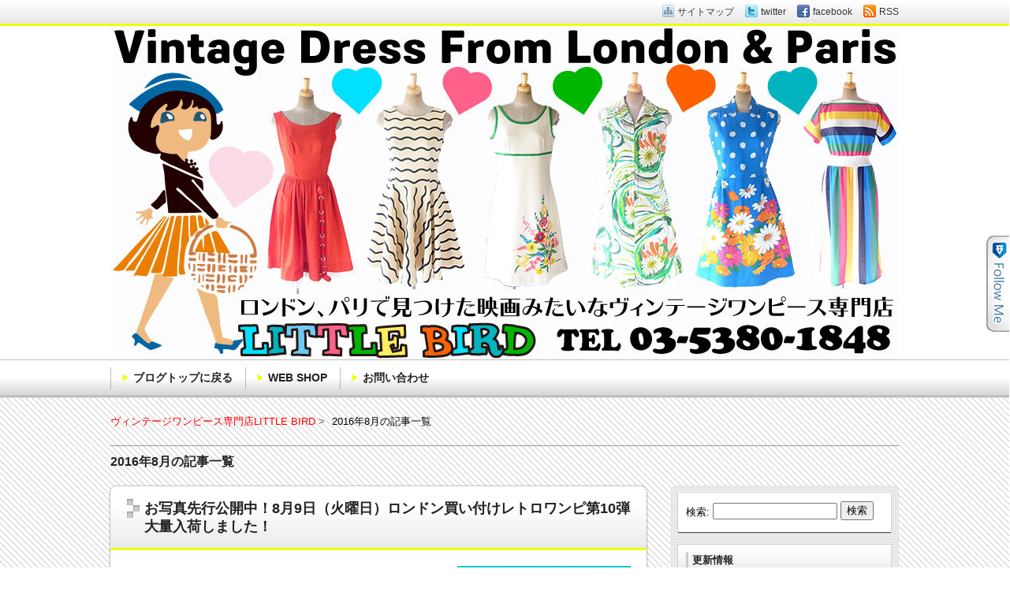

--- FILE ---
content_type: text/html; charset=UTF-8
request_url: http://onepiece.girlfriend.jp/2016/08
body_size: 11826
content:
<!DOCTYPE html>
<!--[if lt IE 7 ]><html class="ie6" lang="ja" xmlns:og="http://ogp.me/ns#" xmlns:fb="http://www.facebook.com/2008/fbml"><![endif]-->
<!--[if IE 7 ]><html class="ie7" lang="ja" xmlns:og="http://ogp.me/ns#" xmlns:fb="http://www.facebook.com/2008/fbml"><![endif]-->
<!--[if IE 8 ]><html class="ie8" lang="ja" xmlns:og="http://ogp.me/ns#" xmlns:fb="http://www.facebook.com/2008/fbml"><![endif]-->
<!--[if IE 9 ]><html class="ie9" lang="ja" xmlns:og="http://ogp.me/ns#" xmlns:fb="http://www.facebook.com/2008/fbml"><![endif]-->
<!--[if (gt IE 9)|!(IE)]><!--><html lang="ja" xmlns:og="http://ogp.me/ns#" xmlns:fb="http://www.facebook.com/2008/fbml"><!--<![endif]-->
<head>
<meta charset="UTF-8" />
<title>8月, 2016 | ヴィンテージワンピース専門店LITTLE BIRD</title>
<link rel="stylesheet" href="http://onepiece.girlfriend.jp/wp-content/themes/refine-snow/style.css" />
<link rel="stylesheet" href="http://onepiece.girlfriend.jp/wp-content/themes/refine-snow/skins/snow/style.php" />
<link rel="stylesheet" href="http://onepiece.girlfriend.jp/wp-content/themes/refine-snow/custom.css" />
<link rel="pingback" href="http://onepiece.girlfriend.jp/xmlrpc.php" />
<link rel="alternate" type="application/atom+xml" title="ヴィンテージワンピース専門店LITTLE BIRD Atom Feed" href="http://onepiece.girlfriend.jp/feed/atom" />
<link rel="alternate" type="application/rss+xml" title="ヴィンテージワンピース専門店LITTLE BIRD RSS Feed" href="http://onepiece.girlfriend.jp/feed" />
<script src="//ajax.googleapis.com/ajax/libs/jquery/1.7/jquery.min.js"></script>
<!--[if lt IE 9]>
<script src="http://html5shiv.googlecode.com/svn/trunk/html5.js"></script>
<![endif]-->


	<style type="text/css">
		#fancybox-close{right:-15px;top:-15px}
		div#fancybox-content{border-color:#FFFFFF}
		div#fancybox-title{background-color:#FFFFFF}
		div#fancybox-outer{background-color:#FFFFFF}
		div#fancybox-title-inside{color:#333333}
	</style>

	
<!-- All in One SEO Pack 3.1.1 によって Michael Torbert の Semper Fi Web Design[716,764] -->

<meta name="keywords"  content="イギリス古着,古着ワンピース,レトロワンピ,６０年代,ヴィンテージワンピース,ヨーロッパ古着,モッズワンピース,おとなかわいい,60年代古着,レトロポップ,レトロワンピース,ロンドン買い付け,大人かわいい古着,６０年代ファッション" />

<link rel="canonical" href="http://onepiece.girlfriend.jp/2016/08" />
<!-- All in One SEO Pack -->
<link rel='dns-prefetch' href='//s.w.org' />
<link rel="alternate" type="application/rss+xml" title="ヴィンテージワンピース専門店LITTLE BIRD &raquo; フィード" href="http://onepiece.girlfriend.jp/feed" />
<link rel="alternate" type="application/rss+xml" title="ヴィンテージワンピース専門店LITTLE BIRD &raquo; コメントフィード" href="http://onepiece.girlfriend.jp/comments/feed" />
		<script type="text/javascript">
			window._wpemojiSettings = {"baseUrl":"https:\/\/s.w.org\/images\/core\/emoji\/11.2.0\/72x72\/","ext":".png","svgUrl":"https:\/\/s.w.org\/images\/core\/emoji\/11.2.0\/svg\/","svgExt":".svg","source":{"concatemoji":"http:\/\/onepiece.girlfriend.jp\/wp-includes\/js\/wp-emoji-release.min.js?ver=5.1.19"}};
			!function(e,a,t){var n,r,o,i=a.createElement("canvas"),p=i.getContext&&i.getContext("2d");function s(e,t){var a=String.fromCharCode;p.clearRect(0,0,i.width,i.height),p.fillText(a.apply(this,e),0,0);e=i.toDataURL();return p.clearRect(0,0,i.width,i.height),p.fillText(a.apply(this,t),0,0),e===i.toDataURL()}function c(e){var t=a.createElement("script");t.src=e,t.defer=t.type="text/javascript",a.getElementsByTagName("head")[0].appendChild(t)}for(o=Array("flag","emoji"),t.supports={everything:!0,everythingExceptFlag:!0},r=0;r<o.length;r++)t.supports[o[r]]=function(e){if(!p||!p.fillText)return!1;switch(p.textBaseline="top",p.font="600 32px Arial",e){case"flag":return s([55356,56826,55356,56819],[55356,56826,8203,55356,56819])?!1:!s([55356,57332,56128,56423,56128,56418,56128,56421,56128,56430,56128,56423,56128,56447],[55356,57332,8203,56128,56423,8203,56128,56418,8203,56128,56421,8203,56128,56430,8203,56128,56423,8203,56128,56447]);case"emoji":return!s([55358,56760,9792,65039],[55358,56760,8203,9792,65039])}return!1}(o[r]),t.supports.everything=t.supports.everything&&t.supports[o[r]],"flag"!==o[r]&&(t.supports.everythingExceptFlag=t.supports.everythingExceptFlag&&t.supports[o[r]]);t.supports.everythingExceptFlag=t.supports.everythingExceptFlag&&!t.supports.flag,t.DOMReady=!1,t.readyCallback=function(){t.DOMReady=!0},t.supports.everything||(n=function(){t.readyCallback()},a.addEventListener?(a.addEventListener("DOMContentLoaded",n,!1),e.addEventListener("load",n,!1)):(e.attachEvent("onload",n),a.attachEvent("onreadystatechange",function(){"complete"===a.readyState&&t.readyCallback()})),(n=t.source||{}).concatemoji?c(n.concatemoji):n.wpemoji&&n.twemoji&&(c(n.twemoji),c(n.wpemoji)))}(window,document,window._wpemojiSettings);
		</script>
		<style type="text/css">
img.wp-smiley,
img.emoji {
	display: inline !important;
	border: none !important;
	box-shadow: none !important;
	height: 1em !important;
	width: 1em !important;
	margin: 0 .07em !important;
	vertical-align: -0.1em !important;
	background: none !important;
	padding: 0 !important;
}
</style>
	<link rel='stylesheet' id='pinterestBadge-css'  href='http://onepiece.girlfriend.jp/wp-content/plugins/pinterest-badge/pinterest.css?ver=5.1.19' type='text/css' media='all' />
<link rel='stylesheet' id='wp-block-library-css'  href='http://onepiece.girlfriend.jp/wp-includes/css/dist/block-library/style.min.css?ver=5.1.19' type='text/css' media='all' />
<link rel='stylesheet' id='contact-form-7-css'  href='http://onepiece.girlfriend.jp/wp-content/plugins/contact-form-7/includes/css/styles.css?ver=5.1' type='text/css' media='all' />
<link rel='stylesheet' id='fancybox-css'  href='http://onepiece.girlfriend.jp/wp-content/plugins/fancybox-for-wordpress/fancybox/fancybox.css?ver=5.1.19' type='text/css' media='all' />
<link rel='stylesheet' id='custom-frontend-style-css'  href='http://onepiece.girlfriend.jp/wp-content/plugins/wp-google-my-business-auto-publish/inc/frontendstyle.css?ver=2.15' type='text/css' media='all' />
<link rel='stylesheet' id='font-awesome-icons-css'  href='http://onepiece.girlfriend.jp/wp-content/plugins/wp-google-my-business-auto-publish/inc/external/font-awesome.min.css?ver=5.1.19' type='text/css' media='all' />
<link rel='stylesheet' id='slick-style-css'  href='http://onepiece.girlfriend.jp/wp-content/plugins/wp-google-my-business-auto-publish/inc/external/slick.css?ver=5.1.19' type='text/css' media='all' />
<script type='text/javascript' src='http://onepiece.girlfriend.jp/wp-content/plugins/pinterest-badge/pinterest_wp.js?ver=5.1.19'></script>
<script type='text/javascript' src='http://onepiece.girlfriend.jp/wp-includes/js/jquery/jquery.js?ver=1.12.4'></script>
<script type='text/javascript' src='http://onepiece.girlfriend.jp/wp-includes/js/jquery/jquery-migrate.min.js?ver=1.4.1'></script>
<script type='text/javascript' src='http://onepiece.girlfriend.jp/wp-content/plugins/fancybox-for-wordpress/fancybox/jquery.fancybox.js?ver=1.3.4'></script>
<script type='text/javascript' src='http://onepiece.girlfriend.jp/wp-content/plugins/wp-google-my-business-auto-publish/inc/external/slick.min.js?ver=1.9'></script>
<script type='text/javascript' src='http://onepiece.girlfriend.jp/wp-content/plugins/wp-google-my-business-auto-publish/inc/frontendscript.js?ver=2.15'></script>
<script type='text/javascript' src='http://onepiece.girlfriend.jp/wp-content/plugins/wp-google-my-business-auto-publish/inc/external/readmore.min.js?ver=5.1.19'></script>
<link rel='https://api.w.org/' href='http://onepiece.girlfriend.jp/wp-json/' />
<link rel="EditURI" type="application/rsd+xml" title="RSD" href="http://onepiece.girlfriend.jp/xmlrpc.php?rsd" />
<link rel="wlwmanifest" type="application/wlwmanifest+xml" href="http://onepiece.girlfriend.jp/wp-includes/wlwmanifest.xml" /> 
<meta name="generator" content="WordPress 5.1.19" />

<!-- Fancybox for WordPress -->
<script type="text/javascript">
jQuery(function(){

jQuery.fn.getTitle = function() { // Copy the title of every IMG tag and add it to its parent A so that fancybox can show titles
	var arr = jQuery("a.fancybox");
	jQuery.each(arr, function() {
		var title = jQuery(this).children("img").attr("title");
		jQuery(this).attr('title',title);
	})
}

// Supported file extensions
var thumbnails = jQuery("a:has(img)").not(".nolightbox").filter( function() { return /\.(jpe?g|png|gif|bmp)$/i.test(jQuery(this).attr('href')) });

thumbnails.addClass("fancybox").attr("rel","fancybox").getTitle();
jQuery("a.fancybox").fancybox({
	'cyclic': false,
	'autoScale': true,
	'padding': 10,
	'opacity': true,
	'speedIn': 500,
	'speedOut': 500,
	'changeSpeed': 300,
	'overlayShow': true,
	'overlayOpacity': "0.3",
	'overlayColor': "#666666",
	'titleShow': true,
	'titlePosition': 'inside',
	'enableEscapeButton': true,
	'showCloseButton': true,
	'showNavArrows': true,
	'hideOnOverlayClick': true,
	'hideOnContentClick': false,
	'width': 560,
	'height': 340,
	'transitionIn': "fade",
	'transitionOut': "fade",
	'centerOnScroll': true
});


})
</script>
<!-- END Fancybox for WordPress -->
<script type="text/javascript" src="http://onepiece.girlfriend.jp/wp-content/plugins/follow-me/js/bubble.js"></script>
<link rel="stylesheet" type="text/css" href="http://onepiece.girlfriend.jp/wp-content/plugins/follow-me/css/style.css" />
<link rel="alternate" media="handheld" type="text/html" href="http://onepiece.girlfriend.jp/2016/08" />

<link rel="stylesheet" href="http://onepiece.girlfriend.jp/wp-content/plugins/wassup/css/wassup-widget.css?ver=1.9" type="text/css" /><meta property="og:title" content="ヴィンテージワンピース専門店LITTLE BIRD" />
<meta property="og:site_name" content="ヴィンテージワンピース専門店LITTLE BIRD" />
<meta property="og:description" content="ロンドン、パリから厳選して買い付けた1960&#039;s～1970&#039;sのヴィンテージワンピースをご紹介" />
<meta property="og:type" content="blog" />
<meta property="og:url" content="http://onepiece.girlfriend.jp" />
<meta property="og:image" content="http://image1.shopserve.jp/littlebird.co.jp/pic-labo/headerpluslogo.jpg" />
<meta property="fb:admins" content="100001984239256" />
<meta property="fb:app_id" content="476766175730076" />
<!-- BEGIN: WP Social Bookmarking Light -->
<script type="text/javascript" src="http://platform.tumblr.com/v1/share.js"></script><script>(function(d, s, id) {
  var js, fjs = d.getElementsByTagName(s)[0];
  if (d.getElementById(id)) return;
  js = d.createElement(s); js.id = id;
  js.src = "//connect.facebook.net/en_US/sdk.js#xfbml=1&version=v2.0";
  fjs.parentNode.insertBefore(js, fjs);
}(document, 'script', 'facebook-jssdk'));</script>
<style type="text/css">
.wp_social_bookmarking_light{
    border: 0 !important;
    padding: 0 !important;
    margin: 0 !important;
}
.wp_social_bookmarking_light div{
    float: left !important;
    border: 0 !important;
    padding: 0 !important;
    margin: 0 5px 0px 0 !important;
    height: 23px !important;
    text-indent: 0 !important;
}
.wp_social_bookmarking_light img{
    border: 0 !important;
    padding: 0;
    margin: 0;
    vertical-align: top !important;
}
.wp_social_bookmarking_light_clear{
    clear: both !important;
}
.wsbl_twitter{
    width: 100px;
}</style>
<!-- END: WP Social Bookmarking Light -->

<script type="text/javascript">
//<![CDATA[
	var screen_res=screen.width+" x "+screen.height;
	if(screen_res==" x ") screen_res=window.screen.width+" x "+window.screen.height;
	if(screen_res==" x ") screen_res=screen.availWidth+" x "+screen.availHeight;
	if(screen_res!=" x "){document.cookie = "wassup_screen_res93a1099dae239afd9f95090ec1770f7e=" + encodeURIComponent(screen_res)+ "; path=/; domain=";}
//]]>
</script><style type="text/css">
#page-inner,
#menu,
#breadcrumbs {
	margin-top: 425px;
}
#branding,
#branding-inner {
	height: 425px;
}
#branding-inner {
	background: url(http://onepiece.girlfriend.jp/wp-content/uploads/2019/06/cropped-3cd70d21005fa2e575e8b762fa4b5199.jpg);
}
	#site-title a {
	display:block;
	width: 1000px;
	height: 425px;
	padding-top: 425px;
}
	</style>
	<style type="text/css" id="custom-background-css">
body.custom-background { background-image: url("http://onepiece.girlfriend.jp/wp-content/uploads/2013/03/back4.jpg"); background-position: left top; background-size: auto; background-repeat: repeat; background-attachment: scroll; }
</style>
	</head>
<body class="archive date custom-background">

<div id="wrapper" class="right_sidebar">
<div id="wrapper-inner">

<div id="page">
<div id="page-inner">

<div id="container">
<div id="container-inner" class="clearfix">

		<h1 class="page-title">
	2016年8月の記事一覧
	</h1>

	
<div id="contents">
<div id="contents-inner">

<div id="main" role="main">
<div id="main-inner">

											<article class="post img-right clearfix" role="article">
				<div class="post-text">
				<header>
				<h1 class="h1"><div class="deco"><a href="http://onepiece.girlfriend.jp/%e3%81%8a%e5%86%99%e7%9c%9f%e5%85%88%e8%a1%8c%e5%85%ac%e9%96%8b%e4%b8%ad%ef%bc%818%e6%9c%889%e6%97%a5%ef%bc%88%e7%81%ab%e6%9b%9c%e6%97%a5%ef%bc%89%e3%83%ad%e3%83%b3%e3%83%89%e3%83%b3%e8%b2%b7%e3%81%84" title="お写真先行公開中！8月9日（火曜日）ロンドン買い付けレトロワンピ第10弾大量入荷しました！">お写真先行公開中！8月9日（火曜日）ロンドン買い付けレトロワンピ第10弾大量入荷しました！</a></div></h1>
				</header>
				<div class="post-img">	
				<a href="http://onepiece.girlfriend.jp/%e3%81%8a%e5%86%99%e7%9c%9f%e5%85%88%e8%a1%8c%e5%85%ac%e9%96%8b%e4%b8%ad%ef%bc%818%e6%9c%889%e6%97%a5%ef%bc%88%e7%81%ab%e6%9b%9c%e6%97%a5%ef%bc%89%e3%83%ad%e3%83%b3%e3%83%89%e3%83%b3%e8%b2%b7%e3%81%84" title="お写真先行公開中！8月9日（火曜日）ロンドン買い付けレトロワンピ第10弾大量入荷しました！"><img width="530" height="530" src="http://onepiece.girlfriend.jp/wp-content/uploads/2016/08/71f3edca64830cbcbe144d4a994baa8a-530x530-1.jpg" class="attachment-post-thumbnail size-post-thumbnail wp-post-image" alt="" srcset="http://onepiece.girlfriend.jp/wp-content/uploads/2016/08/71f3edca64830cbcbe144d4a994baa8a-530x530-1.jpg 530w, http://onepiece.girlfriend.jp/wp-content/uploads/2016/08/71f3edca64830cbcbe144d4a994baa8a-530x530-1-225x225.jpg 225w, http://onepiece.girlfriend.jp/wp-content/uploads/2016/08/71f3edca64830cbcbe144d4a994baa8a-530x530-1-144x144.jpg 144w" sizes="(max-width: 530px) 100vw, 530px" /></a>
				</div>
				<div class="post-content clearfix">
					<p><img src="http://onepiece.girlfriend.jp/wp-content/uploads/2016/08/71f3edca64830cbcbe144d4a994baa8a-530x530.jpg" alt="ロンドン買い付けレトロワンピース第10弾入荷！" width="530" height="530" class="aligncenter size-large wp-image-2895" srcset="http://onepiece.girlfriend.jp/wp-content/uploads/2016/08/71f3edca64830cbcbe144d4a994baa8a-530x530.jpg 530w, http://onepiece.girlfriend.jp/wp-content/uploads/2016/08/71f3edca64830cbcbe144d4a994baa8a-225x225.jpg 225w, http://onepiece.girlfriend.jp/wp-content/uploads/2016/08/71f3edca64830cbcbe144d4a994baa8a-768x768.jpg 768w, http://onepiece.girlfriend.jp/wp-content/uploads/2016/08/71f3edca64830cbcbe144d4a994baa8a-144x144.jpg 144w, http://onepiece.girlfriend.jp/wp-content/uploads/2016/08/71f3edca64830cbcbe144d4a994baa8a.jpg 1280w" sizes="(max-width: 530px) 100vw, 530px" /></p>
<p><span style="font-size: 14pt;"><strong>ヨーロッパ古着と<br />
ヴィンテージワンピース専門店<br />
中野古着屋LITTLE BIRD</strong>に</span><br />
<span style="font-size: 14pt;"> <strong>ロンドン買い付け</strong></span><br />
<span style="font-size: 14pt;"> <strong> レトロワンピース第10弾が到着しました。</strong></span><br />
<span style="font-size: 14pt;">  <a href="http://onepiece.girlfriend.jp/%e3%81%8a%e5%86%99%e7%9c%9f%e5%85%88%e8%a1%8c%e5%85%ac%e9%96%8b%e4%b8%ad%ef%bc%818%e6%9c%889%e6%97%a5%ef%bc%88%e7%81%ab%e6%9b%9c%e6%97%a5%ef%bc%89%e3%83%ad%e3%83%b3%e3%83%89%e3%83%b3%e8%b2%b7%e3%81%84" class="more-link"><span class='moretext'>「お写真先行公開中！8月9日（火曜日）ロンドン買い付けレトロワンピ第10弾大量入荷しました！」の続きを読む &raquo;</span></a></span></p>
									</div>
				<p class="meta"><time datetime="2016-08-9" pubdate>2016年08月09日（火）</time>｜<a href="http://onepiece.girlfriend.jp/category/new" rel="category tag">新着商品</a>, <a href="http://onepiece.girlfriend.jp/category/%e3%81%8a%e5%ba%97%e3%81%8b%e3%82%89%e3%81%ae%e3%81%8a%e7%9f%a5%e3%82%89%e3%81%9b" rel="category tag">お店からのお知らせ</a>, <a href="http://onepiece.girlfriend.jp/category/from" rel="category tag">買い付け先</a>, <a href="http://onepiece.girlfriend.jp/category/from/%e3%82%a4%e3%82%ae%e3%83%aa%e3%82%b9" rel="category tag">イギリス</a>, <a href="http://onepiece.girlfriend.jp/category/%e3%81%8a%e5%ba%97%e3%81%8b%e3%82%89%e3%81%ae%e3%81%8a%e7%9f%a5%e3%82%89%e3%81%9b/%e5%85%a5%e8%8d%b7%e6%83%85%e5%a0%b1" rel="category tag">入荷情報</a></p>
				</div>
			</article>
		
<nav class="tablenav"></nav>

</div><!-- /#main-inner -->
</div><!-- /#main -->

<!-- ▽サイドバー１ -->
<div id="sub" class="sub" role="complementary">
<div id="sub-inner">
<aside id="search-2" class="widget widget_search"><form role="search" method="get" id="searchform" class="searchform" action="http://onepiece.girlfriend.jp/">
				<div>
					<label class="screen-reader-text" for="s">検索:</label>
					<input type="text" value="" name="s" id="s" />
					<input type="submit" id="searchsubmit" value="検索" />
				</div>
			</form></aside><aside class="widget pickup-posts rewj">
<h3 class="widget-title"><div class="deco">更新情報</div></h3>
<ul><li class="post-item clearfix"><div class="post-img"><img width="480" height="360" src="http://onepiece.girlfriend.jp/wp-content/uploads/2025/12/4908405bc4170103e98e4b8720119b43-1.jpg" class="attachment-post-thumbnail size-post-thumbnail wp-post-image" alt="" srcset="http://onepiece.girlfriend.jp/wp-content/uploads/2025/12/4908405bc4170103e98e4b8720119b43-1.jpg 480w, http://onepiece.girlfriend.jp/wp-content/uploads/2025/12/4908405bc4170103e98e4b8720119b43-1-225x169.jpg 225w" sizes="(max-width: 480px) 100vw, 480px" /></div><div class="post-title"><a href="http://onepiece.girlfriend.jp/xmas%e3%82%bb%e3%83%bc%e3%83%ab%ef%bc%81%e5%ae%9f%e5%ba%97%e8%88%97%e3%80%81web-shop%e3%81%a8%e3%82%82%e3%81%ab%e3%83%ac%e3%83%87%e3%82%a3%e3%83%bc%e3%82%b9%e5%95%86%e5%93%81%e5%85%a8%e5%93%8115">Xmasセール！実店舗、WEB SHOPともにレディース商品全品15%オフ！</a></div></li><li class="post-item clearfix"><div class="post-img"><img width="530" height="530" src="http://onepiece.girlfriend.jp/wp-content/uploads/2025/11/25FC300SERIES2-530x530-1.jpg" class="attachment-post-thumbnail size-post-thumbnail wp-post-image" alt="" srcset="http://onepiece.girlfriend.jp/wp-content/uploads/2025/11/25FC300SERIES2-530x530-1.jpg 530w, http://onepiece.girlfriend.jp/wp-content/uploads/2025/11/25FC300SERIES2-530x530-1-225x225.jpg 225w, http://onepiece.girlfriend.jp/wp-content/uploads/2025/11/25FC300SERIES2-530x530-1-144x144.jpg 144w" sizes="(max-width: 530px) 100vw, 530px" /></div><div class="post-title"><a href="http://onepiece.girlfriend.jp/%e3%80%90%e3%81%8a%e5%86%99%e7%9c%9f%e5%85%88%e8%a1%8c%e5%85%ac%e9%96%8b%e4%b8%ad%e3%83%95%e3%83%a9%e3%83%b3%e3%82%b9%e8%b2%b7%e4%bb%98%e3%81%91%e5%86%ac%e7%89%a9%e3%83%b4%e3%82%a3%e3%83%b3%e3%83%86">【お写真先行公開中フランス買付け冬物ヴィンテージ入荷しました！</a></div></li><li class="post-item clearfix"><div class="post-img"><img width="530" height="196" src="http://onepiece.girlfriend.jp/wp-content/uploads/2025/10/onepiece_banner20121205-530x196.jpg" class="attachment-post-thumbnail size-post-thumbnail wp-post-image" alt="" srcset="http://onepiece.girlfriend.jp/wp-content/uploads/2025/10/onepiece_banner20121205-530x196.jpg 530w, http://onepiece.girlfriend.jp/wp-content/uploads/2025/10/onepiece_banner20121205-530x196-225x83.jpg 225w" sizes="(max-width: 530px) 100vw, 530px" /></div><div class="post-title"><a href="http://onepiece.girlfriend.jp/%e8%bf%bd%e5%8a%a0%e5%85%a5%e8%8d%b7%ef%bc%81%e3%83%95%e3%83%a9%e3%83%b3%e3%82%b9%e8%b2%b7%e4%bb%98%e3%83%b4%e3%82%a3%e3%83%b3%e3%83%86%e3%83%bc%e3%82%b8%e5%88%b0%e7%9d%80%e3%81%97%e3%81%be%e3%81%97">追加入荷！フランス買付ヴィンテージ到着しました！</a></div></li><li class="post-item clearfix"><div class="post-img"><img width="530" height="530" src="http://onepiece.girlfriend.jp/wp-content/uploads/2025/08/25FC100-1-530x530-2.jpg" class="attachment-post-thumbnail size-post-thumbnail wp-post-image" alt="" srcset="http://onepiece.girlfriend.jp/wp-content/uploads/2025/08/25FC100-1-530x530-2.jpg 530w, http://onepiece.girlfriend.jp/wp-content/uploads/2025/08/25FC100-1-530x530-2-225x225.jpg 225w, http://onepiece.girlfriend.jp/wp-content/uploads/2025/08/25FC100-1-530x530-2-144x144.jpg 144w" sizes="(max-width: 530px) 100vw, 530px" /></div><div class="post-title"><a href="http://onepiece.girlfriend.jp/%e3%81%8a%e5%be%85%e3%81%9f%e3%81%9b%e3%81%97%e3%81%be%e3%81%97%e3%81%9f%ef%bc%81%e3%83%95%e3%83%a9%e3%83%b3%e3%82%b9%e8%b2%b7%e4%bb%98%e7%a7%8b%e7%89%a9%e3%83%b4%e3%82%a3%e3%83%b3%e3%83%86%e3%83%bc">お待たせしました！フランス買付秋物ヴィンテージ入荷しました！</a></div></li><li class="post-item clearfix"><div class="post-img"><img width="600" height="600" src="http://onepiece.girlfriend.jp/wp-content/uploads/2025/02/25FC000-1.jpg" class="attachment-post-thumbnail size-post-thumbnail wp-post-image" alt="【お写真先行公開中】2025年初入荷！フランス買付けヴィンテージ入荷しました" srcset="http://onepiece.girlfriend.jp/wp-content/uploads/2025/02/25FC000-1.jpg 600w, http://onepiece.girlfriend.jp/wp-content/uploads/2025/02/25FC000-1-225x225.jpg 225w, http://onepiece.girlfriend.jp/wp-content/uploads/2025/02/25FC000-1-530x530.jpg 530w, http://onepiece.girlfriend.jp/wp-content/uploads/2025/02/25FC000-1-144x144.jpg 144w" sizes="(max-width: 600px) 100vw, 600px" /></div><div class="post-title"><a href="http://onepiece.girlfriend.jp/%e3%80%90%e3%81%8a%e5%86%99%e7%9c%9f%e5%85%88%e8%a1%8c%e5%85%ac%e9%96%8b%e4%b8%ad%e3%80%912025%e5%b9%b4%e5%88%9d%e5%85%a5%e8%8d%b7%ef%bc%81%e3%83%95%e3%83%a9%e3%83%b3%e3%82%b9%e8%b2%b7%e4%bb%98">【お写真先行公開中】2025年初入荷！フランス買付けヴィンテージ入荷しました</a></div></li>
</ul>
</aside>
<aside id="popular-posts" class="widget widget_rrm_popular_posts"><h3 class="widget-title"><div class="deco">人気記事</div></h3><ul><li><a href="http://onepiece.girlfriend.jp/4%e6%9c%8826%e6%97%a5%ef%bc%88%e9%87%91%e6%9b%9c%e6%97%a5%ef%bc%89%e3%83%95%e3%83%a9%e3%83%b3%e3%82%b9%e8%b2%b7%e3%81%84%e4%bb%98%e3%81%91%e3%83%b4%e3%82%a3%e3%83%b3%e3%83%86%e3%83%bc%e3%82%b8" title="4月26日（金曜日）フランス買い付けヴィンテージワンピース多数入荷しました！">4月26日（金曜日）フランス買い付けヴィンテージワンピース多数入荷しました！</a> <a href="http://b.hatena.ne.jp/entry/http://onepiece.girlfriend.jp/4%e6%9c%8826%e6%97%a5%ef%bc%88%e9%87%91%e6%9b%9c%e6%97%a5%ef%bc%89%e3%83%95%e3%83%a9%e3%83%b3%e3%82%b9%e8%b2%b7%e3%81%84%e4%bb%98%e3%81%91%e3%83%b4%e3%82%a3%e3%83%b3%e3%83%86%e3%83%bc%e3%82%b8" target="_blank" title="『4月26日（金曜日）フランス買い付けヴィンテージワンピース多数入荷しました！』のはてなブックマークを見る"><img src="http://b.hatena.ne.jp/entry/image/http://onepiece.girlfriend.jp/4%e6%9c%8826%e6%97%a5%ef%bc%88%e9%87%91%e6%9b%9c%e6%97%a5%ef%bc%89%e3%83%95%e3%83%a9%e3%83%b3%e3%82%b9%e8%b2%b7%e3%81%84%e4%bb%98%e3%81%91%e3%83%b4%e3%82%a3%e3%83%b3%e3%83%86%e3%83%bc%e3%82%b8" /></a></li>

<li><a href="http://onepiece.girlfriend.jp/%e7%be%a4%e9%9d%92%e8%89%b2%e3%81%ae%e3%83%99%e3%83%ab%e3%83%99%e3%83%83%e3%83%88%e7%94%9f%e5%9c%b0%e3%81%ab%e3%83%95%e3%82%a1%e3%83%bc%e8%a5%9f%e3%80%81%e3%82%a8%e3%83%ac%e3%82%ac%e3%83%b3%e3%83%88" title="群青色のベルベット生地にファー襟、エレガントで可憐なヴィンテージワンピースドレス">群青色のベルベット生地にファー襟、エレガントで可憐なヴィンテージワンピースドレス</a> <a href="http://b.hatena.ne.jp/entry/http://onepiece.girlfriend.jp/%e7%be%a4%e9%9d%92%e8%89%b2%e3%81%ae%e3%83%99%e3%83%ab%e3%83%99%e3%83%83%e3%83%88%e7%94%9f%e5%9c%b0%e3%81%ab%e3%83%95%e3%82%a1%e3%83%bc%e8%a5%9f%e3%80%81%e3%82%a8%e3%83%ac%e3%82%ac%e3%83%b3%e3%83%88" target="_blank" title="『群青色のベルベット生地にファー襟、エレガントで可憐なヴィンテージワンピースドレス』のはてなブックマークを見る"><img src="http://b.hatena.ne.jp/entry/image/http://onepiece.girlfriend.jp/%e7%be%a4%e9%9d%92%e8%89%b2%e3%81%ae%e3%83%99%e3%83%ab%e3%83%99%e3%83%83%e3%83%88%e7%94%9f%e5%9c%b0%e3%81%ab%e3%83%95%e3%82%a1%e3%83%bc%e8%a5%9f%e3%80%81%e3%82%a8%e3%83%ac%e3%82%ac%e3%83%b3%e3%83%88" /></a></li>

<li><a href="http://onepiece.girlfriend.jp/60%e5%b9%b4%e4%bb%a3%e5%be%8c%e5%8d%8a%ef%bd%9e70%e5%b9%b4%e4%bb%a3%e5%88%9d%e6%9c%9f%e8%a3%bd%e3%81%ae%e3%83%b4%e3%82%a3%e3%83%b3%e3%83%86%e3%83%bc%e3%82%b8%e8%8a%b1%e6%9f%84%e3%82%b7%e3%83%ab" title="60年代後半～70年代初期製のヴィンテージ花柄シルクドレス">60年代後半～70年代初期製のヴィンテージ花柄シルクドレス</a> <a href="http://b.hatena.ne.jp/entry/http://onepiece.girlfriend.jp/60%e5%b9%b4%e4%bb%a3%e5%be%8c%e5%8d%8a%ef%bd%9e70%e5%b9%b4%e4%bb%a3%e5%88%9d%e6%9c%9f%e8%a3%bd%e3%81%ae%e3%83%b4%e3%82%a3%e3%83%b3%e3%83%86%e3%83%bc%e3%82%b8%e8%8a%b1%e6%9f%84%e3%82%b7%e3%83%ab" target="_blank" title="『60年代後半～70年代初期製のヴィンテージ花柄シルクドレス』のはてなブックマークを見る"><img src="http://b.hatena.ne.jp/entry/image/http://onepiece.girlfriend.jp/60%e5%b9%b4%e4%bb%a3%e5%be%8c%e5%8d%8a%ef%bd%9e70%e5%b9%b4%e4%bb%a3%e5%88%9d%e6%9c%9f%e8%a3%bd%e3%81%ae%e3%83%b4%e3%82%a3%e3%83%b3%e3%83%86%e3%83%bc%e3%82%b8%e8%8a%b1%e6%9f%84%e3%82%b7%e3%83%ab" /></a></li>

<li><a href="http://onepiece.girlfriend.jp/2013%e5%b9%b45%e6%9c%88%e3%83%a8%e3%83%bc%e3%83%ad%e3%83%83%e3%83%91%e5%8f%a4%e7%9d%80%e3%80%80%e3%83%b4%e3%82%a3%e3%83%b3%e3%83%86%e3%83%bc%e3%82%b8%e3%83%af%e3%83%b3%e3%83%94%e3%83%bc%e3%82%b9" title="2013年5月ヨーロッパ古着　ヴィンテージワンピース人気ランキング！">2013年5月ヨーロッパ古着　ヴィンテージワンピース人気ランキング！</a> <a href="http://b.hatena.ne.jp/entry/http://onepiece.girlfriend.jp/2013%e5%b9%b45%e6%9c%88%e3%83%a8%e3%83%bc%e3%83%ad%e3%83%83%e3%83%91%e5%8f%a4%e7%9d%80%e3%80%80%e3%83%b4%e3%82%a3%e3%83%b3%e3%83%86%e3%83%bc%e3%82%b8%e3%83%af%e3%83%b3%e3%83%94%e3%83%bc%e3%82%b9" target="_blank" title="『2013年5月ヨーロッパ古着　ヴィンテージワンピース人気ランキング！』のはてなブックマークを見る"><img src="http://b.hatena.ne.jp/entry/image/http://onepiece.girlfriend.jp/2013%e5%b9%b45%e6%9c%88%e3%83%a8%e3%83%bc%e3%83%ad%e3%83%83%e3%83%91%e5%8f%a4%e7%9d%80%e3%80%80%e3%83%b4%e3%82%a3%e3%83%b3%e3%83%86%e3%83%bc%e3%82%b8%e3%83%af%e3%83%b3%e3%83%94%e3%83%bc%e3%82%b9" /></a></li>

<li><a href="http://onepiece.girlfriend.jp/%e4%b8%ad%e9%87%8e%e5%8f%a4%e7%9d%80%e5%b1%8blittle-bird%e3%81%8c%e8%a1%a3%e8%a3%85%e5%8d%94%e5%8a%9b%e3%81%97%e3%81%9f%e8%a9%b1%e9%a1%8c%e3%81%ae%e3%83%89%e3%83%a9%e3%83%9e%e3%80%8c%e5%a5%b3%e3%81%8f" title="中野古着屋LITTLE BIRDが衣装協力した話題のドラマ「女くどき飯 Season2」が放送開始！">中野古着屋LITTLE BIRDが衣装協力した話題のドラマ「女くどき飯 Season2」が放送開始！</a> <a href="http://b.hatena.ne.jp/entry/http://onepiece.girlfriend.jp/%e4%b8%ad%e9%87%8e%e5%8f%a4%e7%9d%80%e5%b1%8blittle-bird%e3%81%8c%e8%a1%a3%e8%a3%85%e5%8d%94%e5%8a%9b%e3%81%97%e3%81%9f%e8%a9%b1%e9%a1%8c%e3%81%ae%e3%83%89%e3%83%a9%e3%83%9e%e3%80%8c%e5%a5%b3%e3%81%8f" target="_blank" title="『中野古着屋LITTLE BIRDが衣装協力した話題のドラマ「女くどき飯 Season2」が放送開始！』のはてなブックマークを見る"><img src="http://b.hatena.ne.jp/entry/image/http://onepiece.girlfriend.jp/%e4%b8%ad%e9%87%8e%e5%8f%a4%e7%9d%80%e5%b1%8blittle-bird%e3%81%8c%e8%a1%a3%e8%a3%85%e5%8d%94%e5%8a%9b%e3%81%97%e3%81%9f%e8%a9%b1%e9%a1%8c%e3%81%ae%e3%83%89%e3%83%a9%e3%83%9e%e3%80%8c%e5%a5%b3%e3%81%8f" /></a></li>
</ul><!-- popular Posts took 12.920 ms --></aside><aside id="calendar-2" class="widget widget_calendar"><h3 class="widget-title"><div class="deco">カレンダー</div></h3><div id="calendar_wrap" class="calendar_wrap"><table id="wp-calendar">
	<caption>2016年8月</caption>
	<thead>
	<tr>
		<th scope="col" title="月曜日">月</th>
		<th scope="col" title="火曜日">火</th>
		<th scope="col" title="水曜日">水</th>
		<th scope="col" title="木曜日">木</th>
		<th scope="col" title="金曜日">金</th>
		<th scope="col" title="土曜日">土</th>
		<th scope="col" title="日曜日">日</th>
	</tr>
	</thead>

	<tfoot>
	<tr>
		<td colspan="3" id="prev"><a href="http://onepiece.girlfriend.jp/2016/07">&laquo; 7月</a></td>
		<td class="pad">&nbsp;</td>
		<td colspan="3" id="next"><a href="http://onepiece.girlfriend.jp/2016/09">9月 &raquo;</a></td>
	</tr>
	</tfoot>

	<tbody>
	<tr><td>1</td><td>2</td><td>3</td><td>4</td><td>5</td><td>6</td><td>7</td>
	</tr>
	<tr>
		<td>8</td><td><a href="http://onepiece.girlfriend.jp/2016/08/09" aria-label="2016年8月9日 に投稿を公開">9</a></td><td>10</td><td>11</td><td>12</td><td>13</td><td>14</td>
	</tr>
	<tr>
		<td>15</td><td>16</td><td>17</td><td>18</td><td>19</td><td>20</td><td>21</td>
	</tr>
	<tr>
		<td>22</td><td>23</td><td>24</td><td>25</td><td>26</td><td>27</td><td>28</td>
	</tr>
	<tr>
		<td>29</td><td>30</td><td>31</td>
		<td class="pad" colspan="4">&nbsp;</td>
	</tr>
	</tbody>
	</table></div></aside><aside id="archives-2" class="widget widget_archive"><h3 class="widget-title"><div class="deco">アーカイブ</div></h3>		<ul>
				<li><a href='http://onepiece.girlfriend.jp/2025/12'>2025年12月</a></li>
	<li><a href='http://onepiece.girlfriend.jp/2025/11'>2025年11月</a></li>
	<li><a href='http://onepiece.girlfriend.jp/2025/10'>2025年10月</a></li>
	<li><a href='http://onepiece.girlfriend.jp/2025/08'>2025年8月</a></li>
	<li><a href='http://onepiece.girlfriend.jp/2025/02'>2025年2月</a></li>
	<li><a href='http://onepiece.girlfriend.jp/2024/11'>2024年11月</a></li>
	<li><a href='http://onepiece.girlfriend.jp/2024/10'>2024年10月</a></li>
	<li><a href='http://onepiece.girlfriend.jp/2024/06'>2024年6月</a></li>
	<li><a href='http://onepiece.girlfriend.jp/2024/03'>2024年3月</a></li>
	<li><a href='http://onepiece.girlfriend.jp/2024/01'>2024年1月</a></li>
	<li><a href='http://onepiece.girlfriend.jp/2023/11'>2023年11月</a></li>
	<li><a href='http://onepiece.girlfriend.jp/2023/09'>2023年9月</a></li>
	<li><a href='http://onepiece.girlfriend.jp/2023/06'>2023年6月</a></li>
	<li><a href='http://onepiece.girlfriend.jp/2023/02'>2023年2月</a></li>
	<li><a href='http://onepiece.girlfriend.jp/2022/12'>2022年12月</a></li>
	<li><a href='http://onepiece.girlfriend.jp/2022/11'>2022年11月</a></li>
	<li><a href='http://onepiece.girlfriend.jp/2022/10'>2022年10月</a></li>
	<li><a href='http://onepiece.girlfriend.jp/2022/08'>2022年8月</a></li>
	<li><a href='http://onepiece.girlfriend.jp/2022/06'>2022年6月</a></li>
	<li><a href='http://onepiece.girlfriend.jp/2022/01'>2022年1月</a></li>
	<li><a href='http://onepiece.girlfriend.jp/2021/09'>2021年9月</a></li>
	<li><a href='http://onepiece.girlfriend.jp/2021/05'>2021年5月</a></li>
	<li><a href='http://onepiece.girlfriend.jp/2021/02'>2021年2月</a></li>
	<li><a href='http://onepiece.girlfriend.jp/2021/01'>2021年1月</a></li>
	<li><a href='http://onepiece.girlfriend.jp/2020/12'>2020年12月</a></li>
	<li><a href='http://onepiece.girlfriend.jp/2020/11'>2020年11月</a></li>
	<li><a href='http://onepiece.girlfriend.jp/2020/10'>2020年10月</a></li>
	<li><a href='http://onepiece.girlfriend.jp/2020/08'>2020年8月</a></li>
	<li><a href='http://onepiece.girlfriend.jp/2020/06'>2020年6月</a></li>
	<li><a href='http://onepiece.girlfriend.jp/2020/05'>2020年5月</a></li>
	<li><a href='http://onepiece.girlfriend.jp/2020/02'>2020年2月</a></li>
	<li><a href='http://onepiece.girlfriend.jp/2019/12'>2019年12月</a></li>
	<li><a href='http://onepiece.girlfriend.jp/2019/11'>2019年11月</a></li>
	<li><a href='http://onepiece.girlfriend.jp/2019/09'>2019年9月</a></li>
	<li><a href='http://onepiece.girlfriend.jp/2019/08'>2019年8月</a></li>
	<li><a href='http://onepiece.girlfriend.jp/2019/06'>2019年6月</a></li>
	<li><a href='http://onepiece.girlfriend.jp/2019/05'>2019年5月</a></li>
	<li><a href='http://onepiece.girlfriend.jp/2019/04'>2019年4月</a></li>
	<li><a href='http://onepiece.girlfriend.jp/2019/03'>2019年3月</a></li>
	<li><a href='http://onepiece.girlfriend.jp/2019/02'>2019年2月</a></li>
	<li><a href='http://onepiece.girlfriend.jp/2019/01'>2019年1月</a></li>
	<li><a href='http://onepiece.girlfriend.jp/2018/12'>2018年12月</a></li>
	<li><a href='http://onepiece.girlfriend.jp/2018/11'>2018年11月</a></li>
	<li><a href='http://onepiece.girlfriend.jp/2018/10'>2018年10月</a></li>
	<li><a href='http://onepiece.girlfriend.jp/2018/09'>2018年9月</a></li>
	<li><a href='http://onepiece.girlfriend.jp/2018/08'>2018年8月</a></li>
	<li><a href='http://onepiece.girlfriend.jp/2018/07'>2018年7月</a></li>
	<li><a href='http://onepiece.girlfriend.jp/2018/06'>2018年6月</a></li>
	<li><a href='http://onepiece.girlfriend.jp/2018/05'>2018年5月</a></li>
	<li><a href='http://onepiece.girlfriend.jp/2018/04'>2018年4月</a></li>
	<li><a href='http://onepiece.girlfriend.jp/2018/03'>2018年3月</a></li>
	<li><a href='http://onepiece.girlfriend.jp/2018/02'>2018年2月</a></li>
	<li><a href='http://onepiece.girlfriend.jp/2018/01'>2018年1月</a></li>
	<li><a href='http://onepiece.girlfriend.jp/2017/12'>2017年12月</a></li>
	<li><a href='http://onepiece.girlfriend.jp/2017/11'>2017年11月</a></li>
	<li><a href='http://onepiece.girlfriend.jp/2017/10'>2017年10月</a></li>
	<li><a href='http://onepiece.girlfriend.jp/2017/09'>2017年9月</a></li>
	<li><a href='http://onepiece.girlfriend.jp/2017/08'>2017年8月</a></li>
	<li><a href='http://onepiece.girlfriend.jp/2017/07'>2017年7月</a></li>
	<li><a href='http://onepiece.girlfriend.jp/2017/06'>2017年6月</a></li>
	<li><a href='http://onepiece.girlfriend.jp/2017/05'>2017年5月</a></li>
	<li><a href='http://onepiece.girlfriend.jp/2017/04'>2017年4月</a></li>
	<li><a href='http://onepiece.girlfriend.jp/2017/03'>2017年3月</a></li>
	<li><a href='http://onepiece.girlfriend.jp/2017/02'>2017年2月</a></li>
	<li><a href='http://onepiece.girlfriend.jp/2017/01'>2017年1月</a></li>
	<li><a href='http://onepiece.girlfriend.jp/2016/12'>2016年12月</a></li>
	<li><a href='http://onepiece.girlfriend.jp/2016/11'>2016年11月</a></li>
	<li><a href='http://onepiece.girlfriend.jp/2016/10'>2016年10月</a></li>
	<li><a href='http://onepiece.girlfriend.jp/2016/09'>2016年9月</a></li>
	<li><a href='http://onepiece.girlfriend.jp/2016/08'>2016年8月</a></li>
	<li><a href='http://onepiece.girlfriend.jp/2016/07'>2016年7月</a></li>
	<li><a href='http://onepiece.girlfriend.jp/2016/06'>2016年6月</a></li>
	<li><a href='http://onepiece.girlfriend.jp/2016/05'>2016年5月</a></li>
	<li><a href='http://onepiece.girlfriend.jp/2016/04'>2016年4月</a></li>
	<li><a href='http://onepiece.girlfriend.jp/2016/03'>2016年3月</a></li>
	<li><a href='http://onepiece.girlfriend.jp/2016/02'>2016年2月</a></li>
	<li><a href='http://onepiece.girlfriend.jp/2016/01'>2016年1月</a></li>
	<li><a href='http://onepiece.girlfriend.jp/2015/12'>2015年12月</a></li>
	<li><a href='http://onepiece.girlfriend.jp/2015/11'>2015年11月</a></li>
	<li><a href='http://onepiece.girlfriend.jp/2015/10'>2015年10月</a></li>
	<li><a href='http://onepiece.girlfriend.jp/2015/09'>2015年9月</a></li>
	<li><a href='http://onepiece.girlfriend.jp/2015/08'>2015年8月</a></li>
	<li><a href='http://onepiece.girlfriend.jp/2015/07'>2015年7月</a></li>
	<li><a href='http://onepiece.girlfriend.jp/2015/06'>2015年6月</a></li>
	<li><a href='http://onepiece.girlfriend.jp/2015/05'>2015年5月</a></li>
	<li><a href='http://onepiece.girlfriend.jp/2015/04'>2015年4月</a></li>
	<li><a href='http://onepiece.girlfriend.jp/2014/07'>2014年7月</a></li>
	<li><a href='http://onepiece.girlfriend.jp/2014/06'>2014年6月</a></li>
	<li><a href='http://onepiece.girlfriend.jp/2014/04'>2014年4月</a></li>
	<li><a href='http://onepiece.girlfriend.jp/2014/03'>2014年3月</a></li>
	<li><a href='http://onepiece.girlfriend.jp/2014/02'>2014年2月</a></li>
	<li><a href='http://onepiece.girlfriend.jp/2014/01'>2014年1月</a></li>
	<li><a href='http://onepiece.girlfriend.jp/2013/12'>2013年12月</a></li>
	<li><a href='http://onepiece.girlfriend.jp/2013/11'>2013年11月</a></li>
	<li><a href='http://onepiece.girlfriend.jp/2013/10'>2013年10月</a></li>
	<li><a href='http://onepiece.girlfriend.jp/2013/09'>2013年9月</a></li>
	<li><a href='http://onepiece.girlfriend.jp/2013/08'>2013年8月</a></li>
	<li><a href='http://onepiece.girlfriend.jp/2013/07'>2013年7月</a></li>
	<li><a href='http://onepiece.girlfriend.jp/2013/06'>2013年6月</a></li>
	<li><a href='http://onepiece.girlfriend.jp/2013/05'>2013年5月</a></li>
	<li><a href='http://onepiece.girlfriend.jp/2013/04'>2013年4月</a></li>
	<li><a href='http://onepiece.girlfriend.jp/2013/03'>2013年3月</a></li>
		</ul>
			</aside><aside id="categories-2" class="widget widget_categories"><h3 class="widget-title"><div class="deco">カテゴリー</div></h3>		<ul>
				<li class="cat-item cat-item-2"><a href="http://onepiece.girlfriend.jp/category/new" title="新着商品のご案内">新着商品</a> (110)
</li>
	<li class="cat-item cat-item-4"><a href="http://onepiece.girlfriend.jp/category/%e3%81%8a%e3%81%99%e3%81%99%e3%82%81%e5%95%86%e5%93%81%e3%81%ae%e3%81%94%e6%a1%88%e5%86%85" >おすすめ商品のご案内</a> (146)
<ul class='children'>
	<li class="cat-item cat-item-51"><a href="http://onepiece.girlfriend.jp/category/%e3%81%8a%e3%81%99%e3%81%99%e3%82%81%e5%95%86%e5%93%81%e3%81%ae%e3%81%94%e6%a1%88%e5%86%85/%e3%82%b9%e3%82%ab%e3%83%bc%e3%83%88" title="ロンドン、パリ、ヨーロッパ買い付けのヴィンテージスカートをご紹介。">スカート</a> (3)
</li>
	<li class="cat-item cat-item-46"><a href="http://onepiece.girlfriend.jp/category/%e3%81%8a%e3%81%99%e3%81%99%e3%82%81%e5%95%86%e5%93%81%e3%81%ae%e3%81%94%e6%a1%88%e5%86%85/%e3%83%a2%e3%83%87%e3%83%ab%e7%9d%80%e7%94%a8%e5%86%99%e7%9c%9f" >モデル着用写真</a> (13)
</li>
	<li class="cat-item cat-item-5"><a href="http://onepiece.girlfriend.jp/category/%e3%81%8a%e3%81%99%e3%81%99%e3%82%81%e5%95%86%e5%93%81%e3%81%ae%e3%81%94%e6%a1%88%e5%86%85/%e5%8f%a4%e7%9d%80%e3%83%af%e3%83%b3%e3%83%94%e3%83%bc%e3%82%b9" >古着ワンピース</a> (133)
	<ul class='children'>
	<li class="cat-item cat-item-18"><a href="http://onepiece.girlfriend.jp/category/%e3%81%8a%e3%81%99%e3%81%99%e3%82%81%e5%95%86%e5%93%81%e3%81%ae%e3%81%94%e6%a1%88%e5%86%85/%e5%8f%a4%e7%9d%80%e3%83%af%e3%83%b3%e3%83%94%e3%83%bc%e3%82%b9/%e3%83%91%e3%82%bf%e3%83%bc%e3%83%b3" >パターン</a> (41)
		<ul class='children'>
	<li class="cat-item cat-item-23"><a href="http://onepiece.girlfriend.jp/category/%e3%81%8a%e3%81%99%e3%81%99%e3%82%81%e5%95%86%e5%93%81%e3%81%ae%e3%81%94%e6%a1%88%e5%86%85/%e5%8f%a4%e7%9d%80%e3%83%af%e3%83%b3%e3%83%94%e3%83%bc%e3%82%b9/%e3%83%91%e3%82%bf%e3%83%bc%e3%83%b3/%e3%82%b9%e3%83%88%e3%83%a9%e3%82%a4%e3%83%97" >ストライプ</a> (5)
</li>
	<li class="cat-item cat-item-35"><a href="http://onepiece.girlfriend.jp/category/%e3%81%8a%e3%81%99%e3%81%99%e3%82%81%e5%95%86%e5%93%81%e3%81%ae%e3%81%94%e6%a1%88%e5%86%85/%e5%8f%a4%e7%9d%80%e3%83%af%e3%83%b3%e3%83%94%e3%83%bc%e3%82%b9/%e3%83%91%e3%82%bf%e3%83%bc%e3%83%b3/%e3%83%81%e3%82%a7%e3%83%83%e3%82%af" >チェック</a> (5)
</li>
	<li class="cat-item cat-item-22"><a href="http://onepiece.girlfriend.jp/category/%e3%81%8a%e3%81%99%e3%81%99%e3%82%81%e5%95%86%e5%93%81%e3%81%ae%e3%81%94%e6%a1%88%e5%86%85/%e5%8f%a4%e7%9d%80%e3%83%af%e3%83%b3%e3%83%94%e3%83%bc%e3%82%b9/%e3%83%91%e3%82%bf%e3%83%bc%e3%83%b3/%e3%83%9c%e3%83%bc%e3%83%80%e3%83%bc" >ボーダー</a> (7)
</li>
	<li class="cat-item cat-item-21"><a href="http://onepiece.girlfriend.jp/category/%e3%81%8a%e3%81%99%e3%81%99%e3%82%81%e5%95%86%e5%93%81%e3%81%ae%e3%81%94%e6%a1%88%e5%86%85/%e5%8f%a4%e7%9d%80%e3%83%af%e3%83%b3%e3%83%94%e3%83%bc%e3%82%b9/%e3%83%91%e3%82%bf%e3%83%bc%e3%83%b3/%e6%a0%bc%e5%ad%90%e6%9f%84" >格子柄</a> (2)
</li>
	<li class="cat-item cat-item-19"><a href="http://onepiece.girlfriend.jp/category/%e3%81%8a%e3%81%99%e3%81%99%e3%82%81%e5%95%86%e5%93%81%e3%81%ae%e3%81%94%e6%a1%88%e5%86%85/%e5%8f%a4%e7%9d%80%e3%83%af%e3%83%b3%e3%83%94%e3%83%bc%e3%82%b9/%e3%83%91%e3%82%bf%e3%83%bc%e3%83%b3/%e6%b0%b4%e7%8e%89" >水玉</a> (9)
</li>
	<li class="cat-item cat-item-24"><a href="http://onepiece.girlfriend.jp/category/%e3%81%8a%e3%81%99%e3%81%99%e3%82%81%e5%95%86%e5%93%81%e3%81%ae%e3%81%94%e6%a1%88%e5%86%85/%e5%8f%a4%e7%9d%80%e3%83%af%e3%83%b3%e3%83%94%e3%83%bc%e3%82%b9/%e3%83%91%e3%82%bf%e3%83%bc%e3%83%b3/%e8%8a%b1%e6%9f%84" >花柄</a> (16)
</li>
		</ul>
</li>
	<li class="cat-item cat-item-17"><a href="http://onepiece.girlfriend.jp/category/%e3%81%8a%e3%81%99%e3%81%99%e3%82%81%e5%95%86%e5%93%81%e3%81%ae%e3%81%94%e6%a1%88%e5%86%85/%e5%8f%a4%e7%9d%80%e3%83%af%e3%83%b3%e3%83%94%e3%83%bc%e3%82%b9/%e8%89%b2" >色</a> (48)
		<ul class='children'>
	<li class="cat-item cat-item-32"><a href="http://onepiece.girlfriend.jp/category/%e3%81%8a%e3%81%99%e3%81%99%e3%82%81%e5%95%86%e5%93%81%e3%81%ae%e3%81%94%e6%a1%88%e5%86%85/%e5%8f%a4%e7%9d%80%e3%83%af%e3%83%b3%e3%83%94%e3%83%bc%e3%82%b9/%e8%89%b2/%e3%82%aa%e3%83%ac%e3%83%b3%e3%82%b8" >オレンジ</a> (5)
</li>
	<li class="cat-item cat-item-31"><a href="http://onepiece.girlfriend.jp/category/%e3%81%8a%e3%81%99%e3%81%99%e3%82%81%e5%95%86%e5%93%81%e3%81%ae%e3%81%94%e6%a1%88%e5%86%85/%e5%8f%a4%e7%9d%80%e3%83%af%e3%83%b3%e3%83%94%e3%83%bc%e3%82%b9/%e8%89%b2/%e3%83%94%e3%83%b3%e3%82%af" >ピンク</a> (8)
</li>
	<li class="cat-item cat-item-68"><a href="http://onepiece.girlfriend.jp/category/%e3%81%8a%e3%81%99%e3%81%99%e3%82%81%e5%95%86%e5%93%81%e3%81%ae%e3%81%94%e6%a1%88%e5%86%85/%e5%8f%a4%e7%9d%80%e3%83%af%e3%83%b3%e3%83%94%e3%83%bc%e3%82%b9/%e8%89%b2/%e6%b0%b4%e8%89%b2" >水色</a> (1)
</li>
	<li class="cat-item cat-item-27"><a href="http://onepiece.girlfriend.jp/category/%e3%81%8a%e3%81%99%e3%81%99%e3%82%81%e5%95%86%e5%93%81%e3%81%ae%e3%81%94%e6%a1%88%e5%86%85/%e5%8f%a4%e7%9d%80%e3%83%af%e3%83%b3%e3%83%94%e3%83%bc%e3%82%b9/%e8%89%b2/%e7%99%bd" >白</a> (22)
</li>
	<li class="cat-item cat-item-33"><a href="http://onepiece.girlfriend.jp/category/%e3%81%8a%e3%81%99%e3%81%99%e3%82%81%e5%95%86%e5%93%81%e3%81%ae%e3%81%94%e6%a1%88%e5%86%85/%e5%8f%a4%e7%9d%80%e3%83%af%e3%83%b3%e3%83%94%e3%83%bc%e3%82%b9/%e8%89%b2/%e7%b7%91" >緑</a> (8)
</li>
	<li class="cat-item cat-item-28"><a href="http://onepiece.girlfriend.jp/category/%e3%81%8a%e3%81%99%e3%81%99%e3%82%81%e5%95%86%e5%93%81%e3%81%ae%e3%81%94%e6%a1%88%e5%86%85/%e5%8f%a4%e7%9d%80%e3%83%af%e3%83%b3%e3%83%94%e3%83%bc%e3%82%b9/%e8%89%b2/%e8%b5%a4" >赤</a> (11)
</li>
	<li class="cat-item cat-item-30"><a href="http://onepiece.girlfriend.jp/category/%e3%81%8a%e3%81%99%e3%81%99%e3%82%81%e5%95%86%e5%93%81%e3%81%ae%e3%81%94%e6%a1%88%e5%86%85/%e5%8f%a4%e7%9d%80%e3%83%af%e3%83%b3%e3%83%94%e3%83%bc%e3%82%b9/%e8%89%b2/%e9%9d%92" >青</a> (23)
</li>
	<li class="cat-item cat-item-29"><a href="http://onepiece.girlfriend.jp/category/%e3%81%8a%e3%81%99%e3%81%99%e3%82%81%e5%95%86%e5%93%81%e3%81%ae%e3%81%94%e6%a1%88%e5%86%85/%e5%8f%a4%e7%9d%80%e3%83%af%e3%83%b3%e3%83%94%e3%83%bc%e3%82%b9/%e8%89%b2/%e9%bb%84%e8%89%b2" >黄色</a> (8)
</li>
	<li class="cat-item cat-item-34"><a href="http://onepiece.girlfriend.jp/category/%e3%81%8a%e3%81%99%e3%81%99%e3%82%81%e5%95%86%e5%93%81%e3%81%ae%e3%81%94%e6%a1%88%e5%86%85/%e5%8f%a4%e7%9d%80%e3%83%af%e3%83%b3%e3%83%94%e3%83%bc%e3%82%b9/%e8%89%b2/%e9%bb%92" >黒</a> (7)
</li>
		</ul>
</li>
	</ul>
</li>
</ul>
</li>
	<li class="cat-item cat-item-6"><a href="http://onepiece.girlfriend.jp/category/%e3%81%8a%e5%ba%97%e3%81%8b%e3%82%89%e3%81%ae%e3%81%8a%e7%9f%a5%e3%82%89%e3%81%9b" >お店からのお知らせ</a> (165)
<ul class='children'>
	<li class="cat-item cat-item-89"><a href="http://onepiece.girlfriend.jp/category/%e3%81%8a%e5%ba%97%e3%81%8b%e3%82%89%e3%81%ae%e3%81%8a%e7%9f%a5%e3%82%89%e3%81%9b/bs%e6%9c%9d%e6%97%a5%e3%80%8cbridge%e3%81%b6%e3%82%8a%e3%81%a3%e3%81%98%e3%80%8d" >BS朝日「Bridgeぶりっじ」</a> (1)
</li>
	<li class="cat-item cat-item-9"><a href="http://onepiece.girlfriend.jp/category/%e3%81%8a%e5%ba%97%e3%81%8b%e3%82%89%e3%81%ae%e3%81%8a%e7%9f%a5%e3%82%89%e3%81%9b/%e3%81%8a%e4%bc%91%e3%81%bf%e3%81%ae%e3%81%8a%e7%9f%a5%e3%82%89%e3%81%9b" >お休みのお知らせ</a> (3)
</li>
	<li class="cat-item cat-item-10"><a href="http://onepiece.girlfriend.jp/category/%e3%81%8a%e5%ba%97%e3%81%8b%e3%82%89%e3%81%ae%e3%81%8a%e7%9f%a5%e3%82%89%e3%81%9b/%e3%82%ad%e3%83%a3%e3%83%b3%e3%83%9a%e3%83%bc%e3%83%b3%e6%83%85%e5%a0%b1" >キャンペーン情報</a> (1)
</li>
	<li class="cat-item cat-item-8"><a href="http://onepiece.girlfriend.jp/category/%e3%81%8a%e5%ba%97%e3%81%8b%e3%82%89%e3%81%ae%e3%81%8a%e7%9f%a5%e3%82%89%e3%81%9b/%e3%82%bb%e3%83%bc%e3%83%ab%e6%83%85%e5%a0%b1" >セール情報</a> (21)
</li>
	<li class="cat-item cat-item-7"><a href="http://onepiece.girlfriend.jp/category/%e3%81%8a%e5%ba%97%e3%81%8b%e3%82%89%e3%81%ae%e3%81%8a%e7%9f%a5%e3%82%89%e3%81%9b/%e5%85%a5%e8%8d%b7%e6%83%85%e5%a0%b1" >入荷情報</a> (134)
</li>
	<li class="cat-item cat-item-83"><a href="http://onepiece.girlfriend.jp/category/%e3%81%8a%e5%ba%97%e3%81%8b%e3%82%89%e3%81%ae%e3%81%8a%e7%9f%a5%e3%82%89%e3%81%9b/%e5%96%b6%e6%a5%ad%e6%99%82%e9%96%93%e3%81%ae%e3%81%8a%e3%81%97%e3%82%89%e3%81%9b" >営業時間のおしらせ</a> (2)
</li>
	<li class="cat-item cat-item-75"><a href="http://onepiece.girlfriend.jp/category/%e3%81%8a%e5%ba%97%e3%81%8b%e3%82%89%e3%81%ae%e3%81%8a%e7%9f%a5%e3%82%89%e3%81%9b/%e5%a5%b3%e3%81%8f%e3%81%a9%e3%81%8d%e9%a3%af" >女くどき飯</a> (2)
</li>
	<li class="cat-item cat-item-99"><a href="http://onepiece.girlfriend.jp/category/%e3%81%8a%e5%ba%97%e3%81%8b%e3%82%89%e3%81%ae%e3%81%8a%e7%9f%a5%e3%82%89%e3%81%9b/%e6%98%bc%e3%83%89%e3%83%a9%e3%83%9e%e3%80%8c%e8%b6%8a%e8%b7%af%e5%90%b9%e9%9b%aa%e7%89%a9%e8%aa%9e%e3%80%8d%e6%8f%90%e4%be%9b%e8%a1%a3%e8%a3%85" >昼ドラマ「越路吹雪物語」提供衣装</a> (1)
</li>
</ul>
</li>
	<li class="cat-item cat-item-39"><a href="http://onepiece.girlfriend.jp/category/from" >買い付け先</a> (183)
<ul class='children'>
	<li class="cat-item cat-item-40"><a href="http://onepiece.girlfriend.jp/category/from/%e3%82%a4%e3%82%ae%e3%83%aa%e3%82%b9" >イギリス</a> (93)
</li>
	<li class="cat-item cat-item-41"><a href="http://onepiece.girlfriend.jp/category/from/%e3%83%95%e3%83%a9%e3%83%b3%e3%82%b9" >フランス</a> (105)
</li>
</ul>
</li>
	<li class="cat-item cat-item-12"><a href="http://onepiece.girlfriend.jp/category/%e3%82%b3%e3%83%a9%e3%83%a0" >コラム</a> (2)
<ul class='children'>
	<li class="cat-item cat-item-16"><a href="http://onepiece.girlfriend.jp/category/%e3%82%b3%e3%83%a9%e3%83%a0/%e5%ba%97%e9%95%b7%e6%97%a5%e8%a8%98" >店長日記</a> (1)
</li>
	<li class="cat-item cat-item-13"><a href="http://onepiece.girlfriend.jp/category/%e3%82%b3%e3%83%a9%e3%83%a0/%e9%9f%b3%e6%a5%bd" >音楽</a> (1)
</li>
</ul>
</li>
	<li class="cat-item cat-item-25"><a href="http://onepiece.girlfriend.jp/category/%e5%8b%95%e7%94%bb" >動画</a> (1)
</li>
	<li class="cat-item cat-item-1"><a href="http://onepiece.girlfriend.jp/category/%e6%9c%aa%e5%88%86%e9%a1%9e" >未分類</a> (19)
</li>
	<li class="cat-item cat-item-58"><a href="http://onepiece.girlfriend.jp/category/%e3%83%b4%e3%82%a3%e3%83%b3%e3%83%86%e3%83%bc%e3%82%b8%e3%82%b3%e3%83%bc%e3%83%88%e3%82%a2%e3%82%a6%e3%82%bf%e3%83%bc" >ヴィンテージコート/アウター</a> (16)
</li>
	<li class="cat-item cat-item-47"><a href="http://onepiece.girlfriend.jp/category/%e4%ba%ba%e6%b0%97%e3%83%a9%e3%83%b3%e3%82%ad%e3%83%b3%e3%82%b0" >人気ランキング</a> (3)
</li>
		</ul>
			</aside></div><!-- /#sub-inner -->
</div><!-- /#sub -->
<!-- △サイドバー１ -->

</div><!-- /#contents-inner -->
</div><!-- /#contents -->

<!-- ▽サイドバー２ -->
<div id="ex" class="sub" role="complementary">
<div id="ex-inner">
<aside id="text-4" class="widget widget_text">			<div class="textwidget"></div>
		</aside></div><!-- /#ex-inner -->
</div><!-- /#ex -->

<!-- △サイドバー２ -->

</div><!-- /#container-inner -->
</div><!-- /#container -->

</div><!-- /#page-inner -->
</div><!-- /#page -->

<!-- ▼パンくずリスト -->
<div id="breadcrumbs"><div id="breadcrumbs-inner"><ol><li><a href="http://onepiece.girlfriend.jp">ヴィンテージワンピース専門店LITTLE BIRD</a></li>
<li>
		2016年8月の記事一覧

	
</li></ol></div></div>
<!-- ▲パンくずリスト -->

<!-- ▽サイトタイトル、サイトの説明 -->
<!-- ▼サイトタイトル、サイトの説明 -->
<header id="branding" role="banner">
<hgroup id="branding-inner">
	<h4 id="site-title" class="blog-title"><a href="http://onepiece.girlfriend.jp">ヴィンテージワンピース専門店LITTLE BIRD</a></h4>
	<div id="site-description">ロンドン、パリから厳選して買い付けた1960&#039;s～1970&#039;sのヴィンテージワンピースをご紹介</div>
</hgroup><!-- /#branding-inner -->
</header><!-- /#branding -->
<!-- ▲サイトタイトル、サイトの説明 -->
<!-- △サイトタイトル、サイトの説明 -->

<!-- ▽グローバルメニュー -->
<nav id="menu">
<div id="menu-inner" class="clearfix">
	<div class="gloval-navi"><ul id="menu-%e3%82%ab%e3%83%86%e3%82%b4%e3%83%aa%e3%83%bc%e3%83%a1%e3%83%8b%e3%83%a5%e3%83%bc" class="menu"><li id="menu-item-121" class="menu-item menu-item-type-custom menu-item-object-custom menu-item-home menu-item-121"><a href="http://onepiece.girlfriend.jp/">ブログトップに戻る</a></li>
<li id="menu-item-122" class="menu-item menu-item-type-custom menu-item-object-custom menu-item-122"><a href="http://littlebird.co.jp/">WEB SHOP</a></li>
<li id="menu-item-194" class="menu-item menu-item-type-post_type menu-item-object-page menu-item-194"><a href="http://onepiece.girlfriend.jp/%e3%81%8a%e5%95%8f%e3%81%84%e5%90%88%e3%82%8f%e3%81%9b%e3%81%af%e3%81%93%e3%81%a1%e3%82%89%e3%81%8b%e3%82%89">お問い合わせ</a></li>
</ul></div></div><!-- /#menu-inner -->
</nav><!-- /#menu -->
<!-- △グローバルメニュー -->

<!-- ▽フッター -->
</div><!-- /#wrapper-inner -->
</div><!-- /#wrapper -->

<!-- ▼ヘッダーバー -->
<div id="header-bar">
<div id="header-bar-inner" class="clearfix">
		<ul class="sb-menu">
								<li><a href="" title="サイトマップ" class="sitemap" >サイトマップ</a></li>		<li><a href="https://twitter.com/Nakano_lbird" title="twitter" class="twitter" >twitter</a></li>		<li><a href="http://www.facebook.com/LITTLEBIRDSONG" title="facebook" class="facebook" >facebook</a></li>				<li><a href="http://onepiece.girlfriend.jp/feed" title="RSSフィード" class="rss" >RSS</a></li>		</ul>
	</div><!-- /#header-bar-inner -->
</div><!-- /#header-bar -->
<!-- ▲ヘッダーバー -->

<!-- ▼フッターメニュー -->
<div id="footer-menu" class="sub">
<div id="footer-menu-inner" class="clearfix">

	<div class="footer-menu1 clearfix">
					<div id="banners-1-3" class="widget widget_banners-1">			<div class="banners">
			<h3 class="widget-title"><div class="deco">ヨーロッパ古着と大人可愛いワンピース専門店 【LITTLE BIRD】の紹介記事</div></h3>			<div class="c1 clearfix">
			<div class="unit">
				<div class="unit2">
					<a href=" http://www.jrloomis.com/archives/2302 " target="_blank">						<div class="image"><img src=" http://onepiece.girlfriend.jp/wp-content/uploads/2013/04/imgad3.jpg " /></div>					</a>					<a href=" http://www.jrloomis.com/archives/2302 " target="_blank">						ヨーロッパ古着と大人可愛いワンピース専門店 【LITTLE BIRD】の紹介記事					</a>					<div class="widget_text">						ヨーロッパ古着と大人可愛いワンピース専門店 【LITTLE BIRD】の紹介記事					</div>				</div>
			</div>

			</div>
			</div>
			</div>			</div>

	<div class="footer-menu2 clearfix">
					<div id="banners-1-5" class="widget widget_banners-1">			<div class="banners">
			<h3 class="widget-title"><div class="deco">ヨーロッパ古着と大人可愛いワンピース専門店 【LITTLE BIRD】の紹介記事</div></h3>			<div class="c1 clearfix">
			<div class="unit">
				<div class="unit2">
					<a href=" http://www.jrloomis.com/archives/2309 " target="_blank">						<div class="image"><img src=" http://onepiece.girlfriend.jp/wp-content/uploads/2013/04/imgad2.jpg " /></div>					</a>					<a href=" http://www.jrloomis.com/archives/2309 " target="_blank">						ヨーロッパ古着と大人可愛いワンピース専門店 【LITTLE BIRD】の紹介記事					</a>					<div class="widget_text">						ヨーロッパ古着と大人可愛いワンピース専門店 【LITTLE BIRD】の紹介記事					</div>				</div>
			</div>

			</div>
			</div>
			</div>			</div>

	<div class="footer-menu3 clearfix">
					<div id="banners-1-6" class="widget widget_banners-1">			<div class="banners">
			<h3 class="widget-title"><div class="deco">ヨーロッパ古着と大人可愛いワンピース専門店 【LITTLE BIRD】の紹介記事</div></h3>			<div class="c1 clearfix">
			<div class="unit">
				<div class="unit2">
					<a href=" http://www.bingchinablog.com/archives/3932 " target="_blank">						<div class="image"><img src=" http://onepiece.girlfriend.jp/wp-content/uploads/2013/04/imgadxx.jpg " /></div>					</a>					<a href=" http://www.bingchinablog.com/archives/3932 " target="_blank">						ヨーロッパ古着と大人可愛いワンピース専門店 【LITTLE BIRD】の紹介記事					</a>					<div class="widget_text">						ヨーロッパ古着と大人可愛いワンピース専門店 【LITTLE BIRD】の紹介記事					</div>				</div>
			</div>

			</div>
			</div>
			</div>			</div>

	<div class="footer-menu4 clearfix">
			</div>

</div><!-- /#footer-menu-inner -->
</div><!-- /#footer-menu -->
<!-- ▲フッターメニュー -->

<!-- ▼フッター -->
<footer id="footer" role="contentinfo">
<div id="footer-inner" class="clearfix">
	<small>Copyright &copy;2026&nbsp;<a href="http://onepiece.girlfriend.jp">ヴィンテージワンピース専門店LITTLE BIRD</a>&nbsp;All Rights Reserved.</small>
	<p><a href="#wrapper">［↑］このページの先頭へ</a></p>
</div><!-- /#footer-inner -->
</footer><!-- /#footer -->
<!-- ▲フッター -->

			<a id="FollowMeTabRightSm" onClick="showFollowMe()" href="#" style="border-bottom:none;"><img src="http://onepiece.girlfriend.jp/wp-content/plugins/follow-me/images/rightsm.gif" border="0" /></a>
		
<div id="FollowMeBubbleBG" style="visibility:hidden;"></div>
<div id="FollowMeBubble" style="visibility:hidden;border-bottom:none;">


<div class="top" style="background-image:url('http://onepiece.girlfriend.jp/wp-content/plugins/follow-me/images/followme_top.gif');width:329px;height:60px;float:left;display:block;border-bottom:none;">
<a id="close" onClick="hideFollowMe()" href="#" style="border-bottom:none"><img src="http://onepiece.girlfriend.jp/wp-content/plugins/follow-me/images/close.png" border="0" /> </a>
<!-- <a id="grab" target="_blank" title="grab this" href="http://www.ignitesocialmedia.com/tools/follow-me/"><span>grab this</span></a>--></div>
<div class="mid" style="background-image:url('http://onepiece.girlfriend.jp/wp-content/plugins/follow-me/images/followme_mid.gif');width:329px;background-repeat:repeat-y;float:left;">
<div id="stretch">
<span><a title="Twitter" target="_blank" href="https://twitter.com/Nakano_lbird" rel="me"><img width="32px" src="http://onepiece.girlfriend.jp/wp-content/plugins/follow-me/images/twitter.png" border="0" alt="Twitter" /> Twitter</a></span>
<span><a title="Facebook" target="_blank" href="http://www.facebook.com/LITTLEBIRDSONG" rel="me"><img width="32px" src="http://onepiece.girlfriend.jp/wp-content/plugins/follow-me/images/facebook.png" border="0" alt="Facebook" /> Facebook</a></span>
</div></div>
<div class="bottom" style="background-image:url('http://onepiece.girlfriend.jp/wp-content/plugins/follow-me/images/followme_bottom.gif');height:34px;width:329px;clear:both;float:left;">
<a id="grab" target="_blank" title="grab this" style="border-bottom:none;" href="http://www.ignitesocialmedia.com/tools/follow-me/"><span>grab this</span></a>
</div>
<div class="grab" style="width:329px;clear:both;float:left;"><a style="border-bottom:none;" href="http://www.ignitesocialmedia.com/tools/follow-me/"><img src="http://onepiece.girlfriend.jp/wp-content/plugins/follow-me/images/followme_grab.gif" /></a></div>
</div>






<!--
<p class="small"> WassUp 1.9 timestamp: 2026-01-19 06:37:46PM UTC (03:37AM)<br />
If above timestamp is not current time, this page is cached.</p> -->
<!-- Powered by WPtouch: 4.1.3 --><!-- BEGIN: WP Social Bookmarking Light -->
<script>!function(d,s,id){var js,fjs=d.getElementsByTagName(s)[0],p=/^http:/.test(d.location)?'http':'https';if(!d.getElementById(id)){js=d.createElement(s);js.id=id;js.src=p+'://platform.twitter.com/widgets.js';fjs.parentNode.insertBefore(js,fjs);}}(document, 'script', 'twitter-wjs');</script>
<script src="https://apis.google.com/js/platform.js" async defer>{lang: "en-US"}</script>
<!-- END: WP Social Bookmarking Light -->
<script type='text/javascript'>
/* <![CDATA[ */
var wpcf7 = {"apiSettings":{"root":"http:\/\/onepiece.girlfriend.jp\/wp-json\/contact-form-7\/v1","namespace":"contact-form-7\/v1"}};
/* ]]> */
</script>
<script type='text/javascript' src='http://onepiece.girlfriend.jp/wp-content/plugins/contact-form-7/includes/js/scripts.js?ver=5.1'></script>
<script type='text/javascript' src='http://onepiece.girlfriend.jp/wp-includes/js/wp-embed.min.js?ver=5.1.19'></script>
<script src="http://onepiece.girlfriend.jp/wp-content/themes/refine-snow/js/function.js" type="text/javascript"></script>
</body>
</html>
<!-- △フッター -->


--- FILE ---
content_type: text/css
request_url: http://onepiece.girlfriend.jp/wp-content/themes/refine-snow/skins/snow/style.php
body_size: 2481
content:
@charset "utf-8";


/*-------------------------------------------------------------------------------------------*/
/* 1. 準備 */
/*-------------------------------------------------------------------------------------------*/

/* 

1.2 初期設定 

*/

body {
}

/* リンク */
a, 
a:visited {
	color: #ff0000;
}
a:hover, 
a:focus {
	color: #ff0000;
}
a:active {
}
a:link {
	-webkit-tap-highlight-color : rgba(0,0,0,0);
}

/* 

1.3 レイアウト 

*/

#wrapper {
	width: 100%;
}
	.custom-background #wrapper {
		-moz-box-shadow: none ;
		-webkit-box-shadow: none ;
		box-shadow: none ;
	}
#wrapper-inner {
}

/* ３カラム */
.column3 #contents {
	width: 800px;
}
.column3 #main {
	width: 570px;
	margin-right: 15px;
}
.column3 #main-inner {
}
.column3 #sub {
	width: 180px;
	padding: 10px 10px 1px ;
}
.column3 #ex {
	width: 180px;
	padding: 10px 10px 1px ;
}
.column3 #sub .widget {
}
.column3 #ex .widget {
}

/* ２カラム（右サイドバー） */
.right_sidebar #contents {
}
.right_sidebar #main {
	width: 680px;
	margin: 0 -290px 0 0;
}
.right_sidebar #main-inner {
	padding: 0px;
}
.right_sidebar #sub {
	width: 270px;
	padding: 10px 10px 1px ;
	margin-bottom: 10px;
}
.right_sidebar #ex {
	width: 270px;
	padding: 10px 10px 1px ;
}
.right_sidebar #sub .widget,
.right_sidebar #ex .widget {
	padding: 12px ;
}

/* １カラム（サイドバー無し） */
.column1 #contents {
}
.column1 #main {
}
.column1 #main-inner {
}
.column1 #sub,
.column1 #ex {
}


/*-------------------------------------------------------------------------------------------*/
/* 2. タイトルとナビゲーション */
/*-------------------------------------------------------------------------------------------*/

/* 

2.1 ヘッダーエリア  

*/

/* ヘッダーバー */
#header-bar {
	background: #fff url(img/bg-header-bar.jpg) repeat-x center bottom;
}
#header-bar-inner {
	width: 1000px;
}

/* ヘッダーバーメニュー */
#header-bar .menu,
#header-bar .sb-menu {
}
#header-bar .menu li,
#header-bar .sb-menu li {
	color: #333;
}
#header-bar .menu li a,
#header-bar .sb-menu li a {
	color: #333;
	text-shadow : 0px 1px 0px #fff ;
}
#header-bar .menu li a:hover,
#header-bar .sb-menu li a:hover {
	color: #999;
	text-shadow : 0px 1px 0px #fff ;
}

/* 

2.2 サイトタイトル、サイトの説明

*/

#branding {
	width: 100%;
	background-color: #fff;
	border-top: 3px #eeff05 solid ;
}
#branding-inner {
}
#site-title {
	text-shadow : 0px 1px 0px #fff ;
}
#site-title a {
}
#site-title a:hover {
}
#site-description {
	text-shadow : 0px 1px 0px #fff ;
}

/* 

2.3 グローバルメニュー

*/

#menu {
	background-color: #fff ;
	background-image: url(img/bg-menu.jpg) ;
	background-repeat: repeat-x ;
	background-position: center top;
}
#menu-inner {
	background: none ;
}
#menu ul {
	padding: 11px 0 0;
}
#menu li {
	color: #222;
	font-weight: normal;
	margin: 0;
	padding: 6px 16px 8px 14px;
	background-image: url(img/menu-partition-trans.png) ;
	background-repeat: repeat-y ;
	background-position: left center;
}
#menu li a {
	color: #222;
	text-shadow : none ;
}
#menu li a:hover {
	color: #666;
}
	#menu li a:before {
		content:"▶";
		font-size: 10px;
		line-height: 1px;
		display: block;
		float: left;
		color: #eeff05;
		padding: 7px 5px 0 0;
	}


/*-------------------------------------------------------------------------------------------*/
/* 3. コンテンツ */
/*-------------------------------------------------------------------------------------------*/

.post,
#main .widget {
	background-color: #fff ;
	background-image: url(img/bg-post-bottom.jpg) ;
	background-repeat: repeat-x ;
	background-position: center bottom;
	-moz-box-shadow: 0 1px 2px rgba(0,0,0,0.8) ;
	-webkit-box-shadow: 0 1px 2px rgba(0,0,0,0.8) ;
	box-shadow: 0 1px 2px rgba(0,0,0,0.8) ;
	padding: 20px 20px;
	border-top: 1px solid #e6e6e6;
	-moz-border-radius-topright: 8px;
	-moz-border-radius-topleft: 8px;
	-webkit-border-top-right-radius: 8px;
	-webkit-border-top-left-radius: 8px;
	border-top-right-radius: 8px;
	border-top-left-radius: 8px;
}
	.ie7 .post,
	.ie7 #main .widget {
		border: 1px solid #ccc;
	}
.column3 .post,
.column3 #main .widget {
	margin: 0 0 15px;
}
.right_sidebar .post,
.right_sidebar #main .widget {
	margin: 0 0 20px;
}
	#main .post .widget {
		background: transparent;
		-moz-box-shadow: none ;
		-webkit-box-shadow: none ;
		box-shadow: none ;
		margin: 0;
		padding: 0;
	}
#main .widget-title {
}
	#main .post .widget-title {
		background: none;
		border: none ;
		border-top: 1px #999 solid ;
		border-bottom: none ;
		margin: 0px 0px 15px;
		padding: 10px 0 0;
		color: #333;
		font-weight: bold;
		text-shadow : none ;
		-moz-border-radius-topright: 0;
		-moz-border-radius-topleft: 0;
		-webkit-border-top-right-radius: 0;
		-webkit-border-top-left-radius: 0;
		border-top-right-radius: 0;
		border-top-left-radius: 0;
	}

/* 見出し */
.h1,
#main .widget-title {
	background-color: #fff ;
	background-image: url(img/bg-h1.jpg) ;
	background-repeat: repeat-x ;
	background-position: left bottom;
	margin: -21px -20px 20px;
	padding: 15px 20px 13px;
	color: #333;
	font-weight: bold;
	text-shadow : 0px 1px 0px #fff ;
	border-top: 1px #ccc solid ;
	border-bottom: 3px #eeff05 solid ;
	-moz-border-radius-topright: 8px;
	-moz-border-radius-topleft: 8px;
	-webkit-border-top-right-radius: 8px;
	-webkit-border-top-left-radius: 8px;
	border-top-right-radius: 8px;
	border-top-left-radius: 8px;
}
	.h1 .deco {
		background-image: url(img/bullet-h1.gif);
		background-repeat: no-repeat;
		background-position: 1px 1px ;
		margin: 0;
		padding: 2px 0 2px 23px;
	}
.h2,
.post-content h2,
.textwidget h2 {
	color: #222;
	font-weight: bold;
	text-shadow : 0px 1px 0px #fff ;
	background-color: #fff ;
	background-image: url(img/bg-h2.jpg) ;
	background-repeat: repeat-x ;
	background-position: center bottom;
	outline: 1px solid #bbb;
	border-top: 4px #eeff05 solid ;
	margin: 0 0 15px;
	padding: 15px;
}
.h3,
.post-content h3,
.textwidget h3 {
	color: #333;
	font-weight: bold;
	text-shadow : 0px 1px 0px #fff ;
	background-color: #f6f6f6 ;
	border-top: 2px #eeff05 solid ;
	border-bottom: 1px #ccc dotted ;
	margin: 0 0 15px;
	padding: 12px;
}
.h4,
.post-content h4,
.textwidget h4 {
	color: #444;
	border-top: 1px #eeff05 solid;
	padding: 12px 0 0;
}

/* メタ情報 */
.meta {
	color: #666;
	font-size: 85%;
	line-height: 1.5;
	text-align: right;
	text-shadow : 0px 1px 0px #fff ;
	border-top: 1px #ccc dotted;
	border-bottom: none;
	margin: 0 0 -3px;
	padding: 7px 0 0;
}

/* 前後ページへのリンク */
#post-navi-link {
	padding-top: 0px;
}

/* 

3.3 サイドバー

*/

#sub,
#ex {
	-moz-border-radius: 8px;
	-webkit-border-radius: 8px;
	border-radius: 8px;
	background: url(img/bg-sidebar.gif) repeat;
}
.sub p {
}

/* リスト */
.sub ul {
	margin: -8px 0 3px;
}
.sub li {
	list-style: none !important;
	border-bottom: 1px #ccc solid;
	padding: 8px 5px 4px 17px;
}
	.sub li a:before {
		content: "";
		display: block;
		float: left;
		width: 12px;
		height: 12px;
		background-color: #eeff05 ;
		background-image: url(img/bullet-side-menu.png);
		background-repeat: no-repeat;
		background-position: center center ;
		-moz-border-radius: 10px;
		-webkit-border-radius: 10px;
		border-radius: 10px;
		margin: 4px 5px 0 -17px;
	}
	.sub li ul {
		margin: 3px 0 3px;
	}
	.sub li ul li {
		font-size: 12px;
		list-style: none;
		background: none;
		border-bottom: none;
		padding: 0 0 4px;
		margin: 0 0 0 20px;
	}
	.sub li li a:before {
		content:"▶";
		background: none;
		margin: 0;

		font-size: 9px;
		line-height: 1px;
		display: block;
		float: left;
		color: #999;
		margin-left: -14px;
		padding: 10px 0 0 0;
	}
	.sub li.post-item a:before {
		content: none;
	}
	ul.children {
		margin: 3px 0 3px;
	}
	ul.children li {
		font-size: 12px;
		list-style: none;
		background: none;
		border-bottom: none;
		padding: 0 0 4px;
		margin: 0 0 0 20px;
	}

/* サイドバー：ウィジェット（囲み） */
.column3 #sub .widget,
.column3 #ex .widget,
.column3 .sub .widget,
.right_sidebar #sub .widget,
.right_sidebar #ex .widget,
.right_sidebar .sub .widget,
#footer-menu .widget {
	background: #fff;
	-moz-box-shadow: 0 1px 1px rgba(0,0,0,0.66) ;
	-webkit-box-shadow: 0 1px 1px rgba(0,0,0,0.66) ;
	box-shadow: 0 1px 1px rgba(0,0,0,0.66) ;
	margin: 0 0 15px;
	padding: 10px;
}
	.ie7 .column3 #sub .widget,
	.ie7 .column3 #ex .widget,
	.ie7 .column3 .sub .widget,
	.ie7 .right_sidebar #sub .widget,
	.ie7 .right_sidebar #ex .widget,
	.ie7 .right_sidebar .sub .widget,
	.ie7 #footer-menu .widget {
		border-left: 1px solid #ccc;
		border-right: 1px solid #ccc;
		border-bottom: 1px solid #ccc;
	}

/* サイドバー：ウィジェットタイトル（囲み見出し） */
.sub .widget-title,
#footer-menu .widget-title {
	color: #222;
	text-shadow : 0px 1px 0px #fff ;
	background-color: #fff ;
	background-image: url(img/bg-sub_widget-title.jpg) ;
	background-repeat: repeat-x ;
	background-position: left bottom;
	border-bottom: 3px #eeff05 solid ;
	margin: -10px -10px 10px;
	padding: 10px 10px;
}
.sub .widget-title .deco,
#footer-menu .widget-title .deco {
	border-left: 3px #ccc solid ;
	padding: 2px 5px 1px;
}

/* 

3.4 フッター

*/

/* フッターメニュー */
#wrapper {
	background: url(img/bg-wrapper-trans.png) repeat-x left bottom;
	padding-bottom: 20px;
}
#footer-menu {
	background: rgba(0,0,0,0.2) url(img/bg-footer-menu-trans.png) repeat-x left top;
	padding: 20px 0 12px;
}
	.ie7 #footer-menu {
		border-top: 1px #666 solid;
		background: #ccc;
	}
#footer-menu-inner {
}
#footer-menu .widget {
	width: 215px;
	margin-bottom: 20px;
}
#footer-menu .footer-menu1,
#footer-menu .footer-menu2,
#footer-menu .footer-menu3 {
	width: 235px;
}

/* フッター */
#footer {
	background: #464646;
	-moz-box-shadow: 0px 1px 1px rgba(0,0,0,1) inset;
	-webkit-box-shadow: 0px 1px 1px rgba(0,0,0,1) inset;
	box-shadow: 0px 1px 1px rgba(0,0,0,1) inset;
}
#footer-inner {
}
#footer p {
	color:#aaa;
}
#footer small {
	color:#aaa;
}
#footer p a,
#footer small a {
	color:#aaa;
}
#footer p a:hover,
#footer small a:hover {
	color:#fff;
}


/*-------------------------------------------------------------------------------------------*/
/* 5. その他 */
/*-------------------------------------------------------------------------------------------*/

/*

ウィジェット共通フォーマット rewj= refines widgets

*/

/* タイトル */
#main .rewj .post-title {
}
.sub .rewj .post-title {
}
	#main .rewj .post-title,
	.sub .rewj .post-title {
		margin-left: 17px;
}
	#main .rewj .post-title a:before,
	.sub .rewj .post-title a:before {
		content: "";
		display: block;
		float: left;
		width: 12px;
		height: 12px;
		background-color: #eeff05 ;
		background-image: url(img/bullet-side-menu.png);
		background-repeat: no-repeat;
		background-position: center center ;
		-moz-border-radius: 10px;
		-webkit-border-radius: 10px;
		border-radius: 10px;
		margin: 4px 5px 0 -17px;
	}


--- FILE ---
content_type: application/javascript
request_url: http://onepiece.girlfriend.jp/wp-content/plugins/pinterest-badge/pinterest_wp.js?ver=5.1.19
body_size: 285
content:
function pinBadgeAddLoadEvent(func) {
  if (window.addEventListener)
    window.addEventListener("load", func, false);
  else if (window.attachEvent)
    window.attachEvent("onload", func);
  else { // fallback
    var old = window.onload;
    window.onload = function() {
      if (old) old();
      func();
    };
  }
}
pinBadgeAddLoadEvent(function(){var foll=document.getElementById('pinbadgeFollowerCount');if(foll) {foll.style.display="block";}var credit=document.getElementById('pinbadgeCredit');if(credit) {credit.style.display="none";}});
